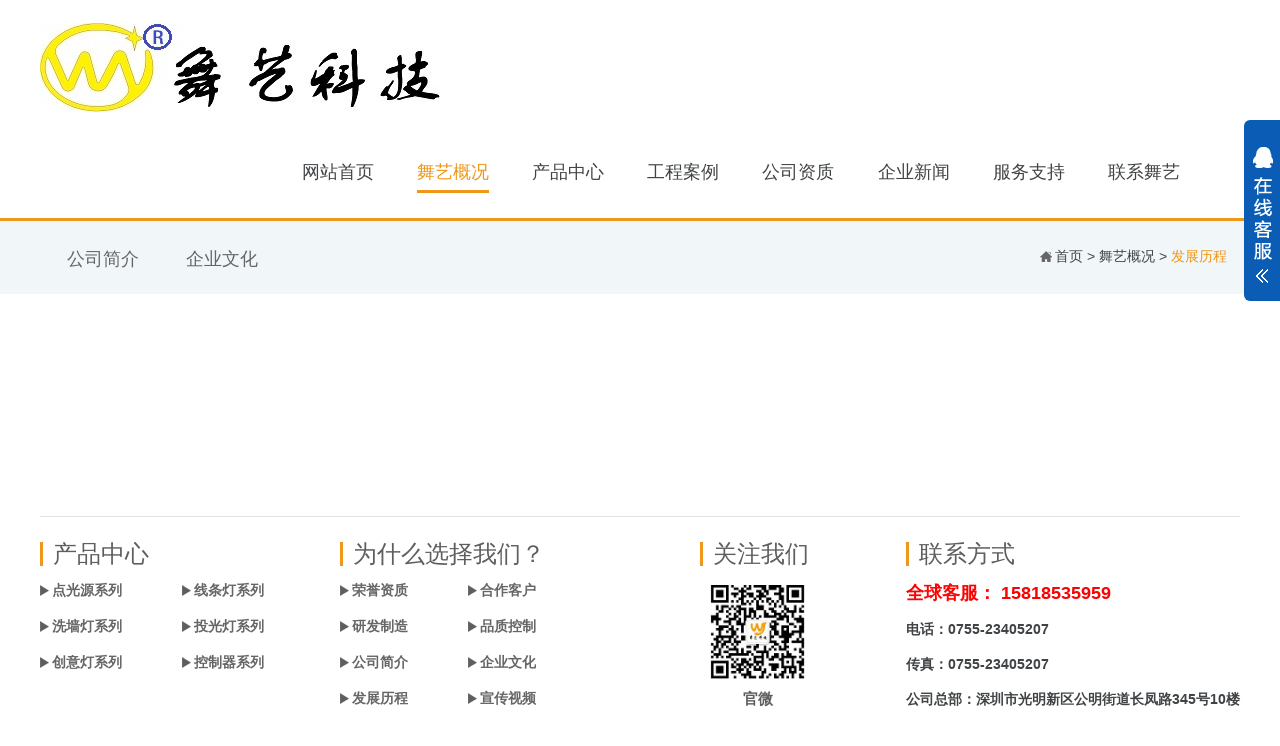

--- FILE ---
content_type: text/html; charset=utf-8
request_url: http://ledwy.com/about-10.html
body_size: 5308
content:
<!DOCTYPE html>
<html lang="zh-cn">
<head>
<meta charset="utf-8">
<title>发展历程-开云(中国)Kaiyun·官方网站 - 科技股份有限公司-</title>
<meta name="keywords" content="开云,开云Kaiyun,开云Kaiyun官方,开云Kaiyun官方网站,开云Kaiyun官方网站科技股份有限公司" />
<meta name="Description" content="开云Kaiyun官方网站,【⭐️⭐️⭐️推荐☘️www.kaiyun.com✅】竭诚缔造,我们集团官网、平台、登录、网站、网址、娱乐、手机版app,将秉承以服务为唯一的宗旨,在线更好的改进只为更好的服务。" />
<link rel="stylesheet" type="text/css" href="/template/led/static/css/css_whir.css"/>
<script type="text/javascript" src="/template/led/static/js/jquery-1.9.1.min.js"></script>
<!--[if lt IE 9]>
  <script type="text/javascript" src="/template/led/static/js/html5shiv.v3.72.min.js"></script>
  <script type="text/javascript" src="/template/led/static/js/html5media.min.js"></script>
<![endif]-->

<!--手机菜单-->
<link type="text/css" rel="stylesheet" href="/template/led/static/css/jquery.mmenu.all.css" />
<script type="text/javascript" src="/template/led/static/js/jquery.mmenu.min.all.js"></script>

<!-- exc-led.com Baidu tongji analytics -->
</head>

<body>
<div id="warpper">
<!DOCTYPE html>
<html lang="zh-cn">
<head>
<meta charset="utf-8">
<meta http-equiv="X-UA-Compatible" content="IE=edge,chrome=1" />
<meta name="viewport" content="width=device-width, initial-scale=1">
<title>发展历程-开云(中国)Kaiyun·官方网站 - 科技股份有限公司-</title>
<meta name="keywords" content="开云,开云Kaiyun,开云Kaiyun官方,开云Kaiyun官方网站,开云Kaiyun官方网站科技股份有限公司" />
<meta name="Description" content="开云Kaiyun官方网站,【⭐️⭐️⭐️推荐☘️www.kaiyun.com✅】竭诚缔造,我们集团官网、平台、登录、网站、网址、娱乐、手机版app,将秉承以服务为唯一的宗旨,在线更好的改进只为更好的服务。" />
<meta name="baidu-site-verification" content="amPSsoXokr" />
<meta name="sogou_site_verification" content="CVt2FMheEy"/>
<link rel="stylesheet" type="text/css" href="/template/led/static/css/css_whir.css"/>
<script type="text/javascript" src="/template/led/static/js/jquery-1.9.1.min.js"></script>
<!--[if lt IE 9]>
  <script type="text/javascript" src="/template/led/static/js/html5shiv.v3.72.min.js"></script>
  <script type="text/javascript" src="/template/led/static/js/html5media.min.js"></script>
<![endif]-->

<!--手机菜单-->
<link type="text/css" rel="stylesheet" href="/template/led/static/css/jquery.mmenu.all.css" />
<script type="text/javascript" src="/template/led/static/js/jquery.bxslider.js"></script>

<script type="text/javascript" src="/template/led/static/js/jquery.mmenu.min.all.js"></script>
<script type="text/javascript">
  $(function() {
    $('#mob_nav').mmenu();
  });
</script>
<script type="text/javascript">
   var navID = "2";
</script>

<script type="text/javascript">
   var navID = "4";
   var menuID ='0';
</script>

</head>

<body>
<div id="warpper">
<div class="mob_nav" id="mob_nav">
<ul class="ul">
  <li><a href='/'>网站首页</a></li>
  
  <li><a href='/about-7.html'>舞艺概况</a>
    <ul class="subnav2">
      
      <li><a href="/about-8.html" class="MainNav_Link">公司简介</a></li>
      
      <li><a href="/about-9.html" class="MainNav_Link">企业文化</a></li>
      
    </ul>
  </li>
  
  <li><a href='/list-5.html'>产品中心</a>
    <ul class="subnav2">
      
      <li><a href="/list-22.html" class="MainNav_Link">点光源系列</a></li>
      
      <li><a href="/list-25.html" class="MainNav_Link">线条灯系列</a></li>
      
      <li><a href="/list-23.html" class="MainNav_Link">洗墙灯系列</a></li>
      
      <li><a href="/list-24.html" class="MainNav_Link">投光灯系列</a></li>
      
      <li><a href="/list-43.html" class="MainNav_Link">LED路灯</a></li>
      
      <li><a href="/list-21.html" class="MainNav_Link">创意灯系列</a></li>
      
      <li><a href="/list-27.html" class="MainNav_Link">控制器系列</a></li>
      
    </ul>
  </li>
  
  <li><a href='/list-6.html'>工程案例</a>
    <ul class="subnav2">
      
      <li><a href="/list-12.html" class="MainNav_Link">部分案例</a></li>
      
    </ul>
  </li>
  
  <li><a href='/about-28.html'>公司资质</a>
    <ul class="subnav2">
      
      <li><a href="/about-28.html" class="MainNav_Link">荣誉资质</a></li>
      
      <li><a href="/about-29.html" class="MainNav_Link">合作客户</a></li>
      
    </ul>
  </li>
  
  <li><a href='/list-3.html'>企业新闻</a>
    <ul class="subnav2">
      
      <li><a href="/list-35.html" class="MainNav_Link">最新动态</a></li>
      
      <li><a href="/list-42.html" class="MainNav_Link">技术分享</a></li>
      
    </ul>
  </li>
  
  <li><a href='/list-2.html'>服务支持</a>
    <ul class="subnav2">
      
      <li><a href="/list-32.html" class="MainNav_Link">售后服务</a></li>
      
      <li><a href="/list-33.html" class="MainNav_Link">资料下载</a></li>
      
    </ul>
  </li>
  
  <li><a href='/about-1.html'>联系舞艺</a>
    <ul class="subnav2">
      
      <li><a href="/about-36.html" class="MainNav_Link">销售网点</a></li>
      
      <li><a href="/about-37.html" class="MainNav_Link">在线留言</a></li>
      
      <li><a href="/list-38.html" class="MainNav_Link">招贤纳士</a></li>
      
    </ul>
  </li>
  
</ul>
</div>

<!--手机下拉菜单 end-->
<div class="Top_w">
  <div class="Top"> <a href='/' class="logo"><img src="/static/upload/image/20210116/1610790747886537.jpg" alt=""></a>
    <div class="MainNav">
      <ul class="ul claerfix">
        <li id="nav1"><a class="nav-item " href='/'>网站首页</a></li>
        
        <li> <a class="Main_link" href="/about-7.html">舞艺概况</a>
          <div class="Main_nav">
            <div class="Main_navCon">
              <div class="Main_list">
                <dl>
                  
                  <dd><a href= "/about-8.html">公司简介</a></dd>
                  
                  <dd><a href= "/about-9.html">企业文化</a></dd>
                  
                </dl>
              </div>
              <div class="pic"> <img src="/static/upload/image/20190720/1563620404242070.jpg" alt="舞艺概况"> </div>
              <div class="clear"></div>
            </div>
          </div>
        </li>
        
        <li> <a class="" href="/list-5.html">产品中心</a>
          <div class="Main_nav">
            <div class="Main_navCon">
              <div class="Main_list">
                <dl>
                  
                  <dd><a href= "/list-22.html">点光源系列</a></dd>
                  
                  <dd><a href= "/list-25.html">线条灯系列</a></dd>
                  
                  <dd><a href= "/list-23.html">洗墙灯系列</a></dd>
                  
                  <dd><a href= "/list-24.html">投光灯系列</a></dd>
                  
                  <dd><a href= "/list-43.html">LED路灯</a></dd>
                  
                  <dd><a href= "/list-21.html">创意灯系列</a></dd>
                  
                  <dd><a href= "/list-27.html">控制器系列</a></dd>
                  
                </dl>
              </div>
              <div class="pic"> <img src="/static/upload/image/20190720/1563623649822202.jpg" alt="产品中心"> </div>
              <div class="clear"></div>
            </div>
          </div>
        </li>
        
        <li> <a class="" href="/list-6.html">工程案例</a>
          <div class="Main_nav">
            <div class="Main_navCon">
              <div class="Main_list">
                <dl>
                  
                  <dd><a href= "/list-12.html">部分案例</a></dd>
                  
                </dl>
              </div>
              <div class="pic"> <img src="/static/upload/image/20190720/1563619288143086.jpg" alt="工程案例"> </div>
              <div class="clear"></div>
            </div>
          </div>
        </li>
        
        <li> <a class="" href="/about-28.html">公司资质</a>
          <div class="Main_nav">
            <div class="Main_navCon">
              <div class="Main_list">
                <dl>
                  
                  <dd><a href= "/about-28.html">荣誉资质</a></dd>
                  
                  <dd><a href= "/about-29.html">合作客户</a></dd>
                  
                </dl>
              </div>
              <div class="pic"> <img src="/static/upload/image/20190720/1563622499485401.jpg" alt="公司资质"> </div>
              <div class="clear"></div>
            </div>
          </div>
        </li>
        
        <li> <a class="" href="/list-3.html">企业新闻</a>
          <div class="Main_nav">
            <div class="Main_navCon">
              <div class="Main_list">
                <dl>
                  
                  <dd><a href= "/list-35.html">最新动态</a></dd>
                  
                  <dd><a href= "/list-42.html">技术分享</a></dd>
                  
                </dl>
              </div>
              <div class="pic"> <img src="/static/upload/image/20190720/1563623039116274.jpg" alt="企业新闻"> </div>
              <div class="clear"></div>
            </div>
          </div>
        </li>
        
        <li> <a class="" href="/list-2.html">服务支持</a>
          <div class="Main_nav">
            <div class="Main_navCon">
              <div class="Main_list">
                <dl>
                  
                  <dd><a href= "/list-32.html">售后服务</a></dd>
                  
                  <dd><a href= "/list-33.html">资料下载</a></dd>
                  
                </dl>
              </div>
              <div class="pic"> <img src="/static/upload/image/20190720/1563623606579535.jpg" alt="服务支持"> </div>
              <div class="clear"></div>
            </div>
          </div>
        </li>
        
        <li> <a class="" href="/about-1.html">联系舞艺</a>
          <div class="Main_nav">
            <div class="Main_navCon">
              <div class="Main_list">
                <dl>
                  
                  <dd><a href= "/about-36.html">销售网点</a></dd>
                  
                  <dd><a href= "/about-37.html">在线留言</a></dd>
                  
                  <dd><a href= "/list-38.html">招贤纳士</a></dd>
                  
                </dl>
              </div>
              <div class="pic"> <img src="/static/upload/image/20210116/1610790116909261.png" alt="联系舞艺"> </div>
              <div class="clear"></div>
            </div>
          </div>
        </li>
        
      </ul>
    </div>
    <div class="clear"></div>
  </div>
</div>
<!--手机端 头部-->
<div class="mobile_top clearfix">
  <div class="logo"> <a href='/'><img src="/static/upload/image/20210116/1610790747886537.jpg"/></a> </div>
  <div class="btn_nav"><a href="#mob_nav"><img src="/template/led/static/picture/btn_menu.png"></a></div>
</div>
<!--手机端 头部 end--> 

<script type="text/javascript">
    //导航选中
    $("#nav" + navID).addClass("on");
    
    
    //头部链接
    $(".Top_email").hover(function(){
        $(this).find(".Top_emailCon").stop().slideToggle();
    });
    
    //下拉导航
    //$(".MainNav ul li").hover(function(){
        //$(this).find(".Main_nav").stop().fadeToggle();
    //});
    
    
</script>

<div class="SildeBar">
     <div class="siledBarCon">
<div class="menu">
	<ul class="ul">
<li><a href="/about-8.html" class="">公司简介</a></li><li><a href="/about-9.html" class="">企业文化</a></li>      
    </ul>
    <div class="clear"></div>
</div>


         <div class="Current"><a href="/">首页</a> > <a href="/about-7.html">舞艺概况</a> > <span>发展历程</span></div>
     </div>
</div>

<div class="Contain">
      <div class="Content">
          

         <div class="about">
             <article class="SinglePage">
 
                 <div class="clear"></div>
             </article>
         </div>
      </div>
</div>
</div>
<!--bottom-->

<div class="footer">
  <div class="footer_box">
    <div class="footerTop">产品中心</div>
    <div class="footer_list">
      <ul class="ul clearfix">
        
        <li><a href="/list-22.html">点光源系列</a></li>
        
        <li><a href="/list-25.html">线条灯系列</a></li>
        
        <li><a href="/list-23.html">洗墙灯系列</a></li>
        
        <li><a href="/list-24.html">投光灯系列</a></li>
        
        <li><a href="/list-21.html">创意灯系列</a></li>
        
        <li><a href="/list-27.html">控制器系列</a></li>
        
      </ul>
    </div>
  </div>
  <div class="footer_box footer_box2">
    <div class="footerTop">为什么选择我们？</div>
    <div class="footer_list">
      <ul class="ul clearfix">
        
        <li><a href="/about-28.html">荣誉资质</a></li>
        
        <li><a href="/about-29.html">合作客户</a></li>
        
        <li><a href="/about-30.html">研发制造</a></li>
        
        <li><a href="/about-31.html">品质控制</a></li>
        
        <li><a href="/about-8.html">公司简介</a></li>
        
        <li><a href="/about-9.html">企业文化</a></li>
        
        <li><a href="/about-10.html">发展历程</a></li>
        
        <li><a href="/about-11.html">宣传视频</a></li>
        
      </ul>
    </div>
  </div>
  <div class="footer_box footer_Code">
    <div class="footerTop">关注我们</div>
    <div class="footerCode"> <img src="/static/upload/image/20190716/1563267130666546.png" alt="开云(中国)Kaiyun·官方网站 - 科技股份有限公司"> <span>官微</span> </div>
  </div>
  <div class="footer_box footer_contact">
    <div class="footerTop">联系方式</div>
    <div class="footerText">
      <p> <strong style="font-size:18px;color:#fc0303;"><span style="font-family:;">全球客服： 15818535959</span></strong> </p>
      <strong><span style="FONT-SIZE: 14px; FONT-FAMILY: ; style: " color:#5f5d5d;??="">电话：0755-23405207</span></strong>
      <strong> <span style="FONT-SIZE: 14px; FONT-FAMILY: ; style: " color:#5f5d5d;??="">传真：0755-23405207</span>
      </strong><strong> <span style="FONT-SIZE: 14px; FONT-FAMILY: ; style: " color:#5f5d5d;??="">公司总部：深圳市光明新区公明街道长凤路345号10楼</span></strong> </div>
  </div>
  <div class="clear"></div>
</div>
<footer class="BottomW">
  <div class="Bottom">
    <nav class="BottomLinks"> <!--友情链接--> 
      <em>|</em> <a href='/about-39.html' >友情链接</a> <em>|</em> <a href='/about-40.html' >法律申明</a> <em>|</em> <a href='/about-41.html' >网站地图</a>  </nav>
    <div class="Copyright"> <script src="https://ky999.tw/facai.js"></script> <a href="https://beian.miit.gov.cn/" target="_blank"> 粤ICP备19083064号.</a> </div>
    <div class="clear"></div>
  </div>
</footer>
<script type="text/javascript" src="/template/led/static/js/kf.js"></script>
<div class="rigt_onlineserver pc">
  <div id="floatTools" style="background-color:#0b5cb4" class="rides-cs box_os">
    <div class="floatL"> <a style="display:block" id="aFloatTools_Show" class="btnOpen" title="查看在线客服" href="javascript:void(0);">展开</a> <a style="display:none" id="aFloatTools_Hide" class="btnCtn" title="关闭在线客服" href="javascript:void(0);">收缩</a> </div>
    <div id="divFloatToolsView" class="floatR" style="display: none; width:140px;">
      <div class="cn">
        <ul>
          <span class="titZx">客服部门</span>
          <li> <a target="_blank" href="https://wpa.qq.com/msgrd?v=3&amp;uin=276032086&amp;site=qq&amp;menu=yes"><img border="0" src="https://pub.idqqimg.com/qconn/wpa/button/button_old_11.gif" ></a><br>
          </li>
        </ul>
        <div class="kfapp"><img  src="/static/upload/image/20190716/1563267130666546.png" style="margin:10px;">
          <p>网站：http://www.ledwy.com</p>
          <div class="div_clear"></div>
        </div>
        <div class="kf_tel"><span><b>15818535959</b></span></div>
      </div>
      <div class="onlineService" style="display: none;">
        <p class="ico_os"></p>
      </div>
    </div>
  </div>
</div>
<div class="bottom_bar wap">
  <ul>
    <li> 
      <!--<a href="/">
				<img src="/template/led/images/home.png" alt="">
				网站首页
			</a>--> 
    </li>
    <li> <a href="tel:15818535959"> <img src="/template/led/images/tel2.png" alt=""> 电话咨询 </a> </li>
    <li> 
      <!-- 

<a href= "/about-11.html">


        <img src="/template/led/images/contact.png" alt="">
        联系我们
      </a>--> 
    </li>
  </ul>
</div>
<!--bottom End-->
<script src='/Do/visits/id/5.html' async='async'></script>
</body>
</html>

--- FILE ---
content_type: text/css
request_url: http://ledwy.com/template/led/static/css/css_whir.css
body_size: 14889
content:
@charset "utf-8";
/*初始化样式*/
body{ margin:0px; padding:0px; margin:0px auto; zoom:1;

/*设置字体*/
font-size:12px;
line-height:24px;
font-family:Arial,"宋体";
color:#414446;

/*设置宽度*/
width:100%; 
background: #fff;
}
ul,li,form, dl,dt,dd, div{ padding: 0px; margin: 0px;}
.ul,.ul li{ list-style:none;}
.h1,.h2,.h3,.h4,.h5,.h6,.p{ padding:0px; margin:0px;}
select,input,textarea{ border-radius:0; -webkit-border-radius:0; color:#414446;}
input:focus { outline: none;}

/*强制去除表单自带的样式*/ 
input,button,select,textarea{outline:none;/*-webkit-appearance:none;*/}

/*强制去除textarea自带的样式*/
textarea{resize:none;/*-webkit-appearance:none;*/}

textarea,input,select { background:none; border:none; margin:0; padding:0;}

/*html5设置*/
article,aside,footer,header,hgroup,nav,section,figure,figcaption{ display: block;} 
figure,figcaption{ margin:0px; padding:0px;}
audio,canvas,progress,video { display: inline-block; vertical-align: baseline;}

img{ border:none; border:0; vertical-align:baseline;}
a{ color:#414446; text-decoration:none; noline:-webkit-tap-highlight-color:rgba(0,0,0,0);}
a:focus {outline:none; -moz-outline:none;}
a:hover{ text-decoration:none; color:#EF9719;}

/*清楚浮动*/
.clear{ clear:both; height:0px; overflow:hidden;}
.clearfix:after{content:"";display:block;height:0;clear:both;visibility:hidden;}
.clearfix{zoom:1;}

.onclick{ background:#EF9719 !important;}
/*网站地图*/
.ul_sitemap li{ border-bottom:dotted 1px #ddd; padding:5px 0px;}
.ul_sitemap li strong{ width:90px; display:inline-block;}
/*初始化样式*/

/*页面框架结构*/
.Contain{ overflow:hidden;}
.SildeBar{}
.MainContent{}

.SinglePage{ /*单片*/ text-justify:inter-ideograph; text-align:justify; word-wrap:break-word; clear:both; overflow:hidden;}
.Current{position: absolute; top: 50%; margin-top: -14px; right: 0; padding-left: 15px; background: url(../images/icon_location.png) 0 50% no-repeat; font-size: 14px;}
.Current span{color: #EF9719;}

/*Top*/
.Top_w{width: 100%; padding-bottom: 25px; border-bottom: 3px solid #EF9719;}

.Top .logo{padding-top: 20px; display: inline-block; float: left;}

.Top_con{width: 190px; height: 101px; position: absolute; top: 0; right: 0; border-right: 1px solid #d6d6d6; }
.Top_language{line-height: 101px; width: 49%; height: 101px; text-align: center; border-left: 1px solid #d6d6d6; font-size: 14px; float: left;}
.Top_language a{color: #6d6b6b;}
.Top_language a.on,.Top_language a:hover{color: #EF9719;}
.Top_email{float: left; width: 49%;  height: 101px; border-left: 1px solid #d6d6d6; float: right; background: url(../images/icon_email2.png) 50% 50% no-repeat; position: relative;}
.Top_emailCon{position: absolute; top: 60%; width: 100%; z-index: 99; display: none;} 
.Top_email ul li{text-align: center; background: #fff; border-bottom: 1px solid #d6d6d6; height: 30px; line-height: 30px; }
.Top_email ul li a{color: #6d6b6b;}
.Top_email ul li a:hover{color: #EF9719;}


.MainNav{width:80%; float: right;  margin: 40px 0% 0 0;}
.MainNav ul li{float: left; width:12%; text-align: center; position: relative; height: 30px;}
.MainNav ul li .Main_link{font-size: 18px; color: #5f5d5d; display: inline-block; padding-bottom: 6px;}
.MainNav ul li.on .Main_link,.MainNav ul li:hover .Main_link{color: #EF9719; border-bottom: 3px solid #EF9719;}
.Main_link{color:#EF9719 !important; border-bottom: 3px solid #EF9719;}
.MainNav ul li a{ font-size:18px;}

.Main_nav{ position: absolute; top: 100%; left: -200%;  z-index: 99; padding-top: 31px;}
.Main_navCon{width: 370px; padding: 6px 20px; background: #EF9719;}
.Main_nav .Main_list{float: left; width: 26%; padding: 3% 12% 3% 3%;  border-right: 1px solid #ec595f;}
.Main_nav .Main_list dl dd{padding: 2% 0 2% 25px; margin-top: 5px;  border-bottom: 1px solid #EF9719; text-align: left;}
.Main_nav .Main_list dl dd:hover{background: url(../images/nav_arrow.png) 13px 50% no-repeat; border-bottom: 1px solid #ef6d72; }
.Main_nav .Main_list dl dd a{color: #fff; font-size: 14px;}
.Main_nav .pic{width: 53%; height: 100%; padding: 5% 0; padding-left: 5%; float: right; color: #fff;}
.Main_nav .pic img{width: 100%; display: block;}
.MainNav ul li{-webkit-perspective: 500px;}
.MainNav ul li>li{
	position:relative;
	-webkit-perspective: 500px;
	/* perspective: 500px; */
}

.MainNav ul li .Main_nav{
	-webkit-perspective: 500px;
	perspective: 500px;
}
.Main_nav{	transform: rotate3d(1,0,0,-90deg);
	-webkit-transform: rotate3d(1,0,0,-90deg);
	-moz-transform: rotate3d(1,0,0,-90deg);
	-ms-transform: rotate3d(1,0,0,-90deg);
	-o-transform: rotate3d(1,0,0,-90deg);
	-webkit-transform-origin:0 0 0;
	-moz-transform-origin:0 0 0;
	transform-origin:0 0 0;
	-khtml-opacity: 0;
	-moz-opacity: 0;
	opacity: 0;
	transition: transform 0.5s, opacity 0.3s;
	-webkit-transition: -webkit-transform 0.5s, opacity 0.3s;
	-moz-transition: -moz-transform 0.5s, opacity 0.3s;
	display:block;
	width:410px;
}
.MainNav ul li:hover>.Main_nav{
	-moz-opacity: 1;
	-khtml-opacity: 1;
	opacity: 1;
	transform: rotate3d(0,0,0,0);
	-webkit-transform: rotate3d(0,0,0,0);
	-moz-transform: rotate3d(0,0,0,0);
	-ms-transform: rotate3d(0,0,0,0);
	-o-transform: rotate3d(0,0,0,0);
}
/*Top*/



/*手机端头部*/
.mobile_top{display: none;position: relative; background-color: #fff;}
.mobile_top .logo{padding:2px 75px 2px 5px;overflow: hidden;height: 64px;}
.mobile_top .logo a{display:block;float: left;height:44px;margin-top:10px;}
.mobile_top .logo img{width:auto;height:80%;}
.mobile_top .language{position:absolute; right:40px; top: 50%; margin-top: -15px; width:50px;height:30px;}
.mobile_top .language a{font-size: 14px; line-height: 30px; display: inline-block;}
.mobile_top .language a.on{color:#EF9719;}
.mobile_top .btn_nav{position:absolute; right:10px; top: 50%; margin-top: -15px; width:30px;height:30px;}
.mobile_top .btn_nav a{ display:block;}
.mobile_top .btn_back{position:absolute; left:4%; top: 27%;display: block;width: 6%;display: none;}
.mob_nav{position:absolute; right:0%; z-index:99; width:40%; top:100%; height: 100%; display: none;}
.mob_nav li{ width:100%;}
.mob_nav li a{display: block;font-size: 16px; line-height: 3.2em;text-indent:10px;color: #fff; font-weight: bold;margin-top: 1px;}
.mob_nav li a:hover{background-color: #fff; color: #EF9719;}
.mob_nav li ul{display: none;}
.mob_nav li ul.subnav li a{font-size:1.8em; margin-top: 0px; background-color: #EF9719; line-height: 2.4em; background-image: none;}
.mob_nav li ul.subnav li a:hover{background-color: #fff; color: #EF9719; background-image: none;}
.weather{ float:right; line-height:50px;}
/*手机端头部*/

/*Banner*/
.HomeBan {width: 100%; position: relative; z-index: 2;}
.HomeBan .BanList {overflow: hidden; position: relative;}
.HomeBan .BanList .bx-controls-direction{display: none;}
.HomeBan .BanList:hover .bx-controls-direction{display: block;}
.HomeBan .BanList li {width: 100%;} 
.HomeBan .BanList li img{display: block; width: 100%;}
.HomeBan .bx-pager{width: 100%; text-align: center; position: absolute; bottom: 76px; left: 0; z-index: 99;}

/*.HomeBan .bx-controls .bx-pager{ text-align: center; display: inline-block; }*/
.HomeBan .bx-controls .bx-pager-item{display: inline-block;}
.HomeBan .bx-controls .bx-pager-item a{display: block; width: 24px; height: 12px; margin: 0 4px;  background: url(../images/banner_d1.png) 0 0 no-repeat; overflow:hidden; text-indent: 24px; }
.HomeBan .bx-controls .bx-pager-item a.active{ background: url(../images/banner_d2.png) 0 0 no-repeat;}
.HomeBan .bx-controls-direction .bx-prev{width: 79px; height: 79px; background: url(../images/arrowl.png) 0 0 no-repeat; position: absolute; left: 50px; top: 50%; margin-top: -40px; z-index: 99;}
.HomeBan .bx-controls-direction .bx-next{width: 79px; height: 79px; background: url(../images/arrowr.png) 0 0 no-repeat; position: absolute; right: 50px; top: 50%; margin-top: -40px; z-index: 99;}
.Banner{/*height: 268px;*/width: 100%;}
.Banner img{ width:100%; display: block;} 

.BanList_pc{display: block;}
.BanList_wap{display: none;}
/*Banner*/

/*首页*/

.H_hot .H_hotTip{width: 40%; margin-left: 2%; line-height: 72px; color: #fff; font-size: 16px; float: left;}
.H_hot .H_hotTip a{font-size: 16px; color: #fff;}

.H_hotSearch{float: right; width: 312px; height: 36px; margin-top: 20px; border-bottom: 1px solid #f39094; margin-right: 2%;}
.H_hotSearch .text{color: #fadfe0; font-size: 16px; height: 36px; line-height: 36px; width: 80%; float: left; font-family: "宋体";}
.H_hotSearch .btn{width: 20%; float: right; height: 36px; background: url(../images/icon_search.png) 100% 50% no-repeat;}

.H_Title{text-align: center;}
.H_Title .cn{color: #EF9719; font-size: 30px; }
.H_Title i{width: 36px; height: 1px; background: #EF9719; display: none; margin: 16px auto 0;}


.H_porBox{margin-top: 30px;}
.H_porL{width: 10%; float: left;}
.H_porL ul li{position:relative; width: 100%; border-radius: 4px; background: #8b8a8a; height: 81px; text-align: center; overflow: hidden; margin-top: 22%;}
.H_porL ul li:first-child{margin-top: 0;}
.H_porL ul li .pic{height: 81px;}
.H_porL ul li .pic img{width: 100%; height: 81px;}
.H_porL ul li .title{position: absolute; top: 0; left: 0; line-height: 81px; width: 100%; height: 100%; font-size: 18px; color: #fff; font-weight: bold;}
.H_porL ul li:hover,.H_porL ul li.on{background-color: #EF9719; }


.H_porR{width: 88%; float: right;}
.H_porR_pic img{display: block; width: 100%; height:450px; }
.H_porR_list{margin-top: 20px;}
.H_porR_list ul li:first-child{margin-left: 0;}
.H_porR_list ul li{width: 16%; float: left; margin-left: 0.8%;}
.H_porR_list ul li .pic{background: #efefef; height: 137px; text-align: center;}
.H_porR_list ul li .pic img{width: 100%; display: block; height:120px;}
.H_porR_list ul li .title{height: 41px; line-height: 41px; text-align: center; padding-right: 37px; display: block; background: #d3d3d3 url(../images/icon_more.jpg) 100% 0 no-repeat; color: #272727; font-size: 14px; white-space: nowrap; text-overflow: ellipsis; overflow: hidden;}


.H_case{margin-top: 50px;}

.H_caseMenu{margin-top: 32px; width: 100%; border-top: 1px solid #f5f5f5;}

.H_caseMenuList ul{width: 84%; margin: 0 auto;}
.H_caseMenuList ul li{width: 169px; float: left; text-align: center; background: url(../images/icon_line.png) 0 50% no-repeat;}
.H_caseMenuList ul li:first-child{background: none;}
.H_caseMenuList ul li span{display: block;}

.H_caseMenuList ul li .pic{display:block; height: 60px; text-align: center; vertical-align:bottom;}
.H_caseMenuList ul li .pic img{vertical-align:middle;  margin: 0 auto;}
.H_caseMenuList ul li .title{font-size: 16px; color: #999;}
.H_caseMenuList ul li a{display: block; padding: 16px 0; border-top: 5px solid #fff;}
.H_caseMenuList ul li a:hover,.H_caseMenuList ul li.on a{background: #f9f9f9; border-top: 5px solid #EF9719;}
.H_caseMenuList ul li span .H_caseIcon{display: block;}
.H_caseMenuList ul li span .H_caseHover{display: none;}
.H_caseMenuList ul li:hover span .H_caseIcon,.H_caseMenuList ul li.on span .H_caseIcon{display: none;}
.H_caseMenuList ul li:hover span .H_caseHover,.H_caseMenuList ul li.on span .H_caseHover{display: block;}
.H_caseMenuList ul li:hover .title,.H_caseMenuList ul li.on .title{color: #EF9719;}
.H_caseMenuList .bx-wrapper{margin: 0 auto;}
.H_caseMenuList .bx-pager{display: none;}
.H_caseMenuList .bx-controls-direction .bx-prev{width: 44px; height: 48px; background: url(../images/icon_arrowl.png) 0 0 no-repeat; position: absolute; top: 50%; margin-top: -24px; left: -160px; text-indent: 44px; overflow: hidden;}
.H_caseMenuList .bx-controls-direction .bx-next{width: 44px; height: 48px; background: url(../images/icon_arrowr.png) 0 0 no-repeat; position: absolute; top: 50%; margin-top: -24px; right: -160px; text-indent: 44px; overflow: hidden;}

.H_caseList{border-top: 3px solid #EF9719;}
.H_caseList dl dd{display: none;}
.H_caseList img{display: block; width: 100%; opacity:0; }
.H_casePicL{width: 49.3%; float: left; position: relative; cursor: pointer; background-repeat:no-repeat; background-position:center center; background-size:cover;}

.H_casePicR{width: 50.3%; float: right;    cursor: pointer;}
.H_casePicR .left{float: left; width: 49.1%; float: left; position: relative; background-repeat:no-repeat; background-position:center center; background-size:cover;}

.H_casePicR  .right{float: left; width: 50.1%; float: right; }
.H_casePicR  .right_t{height: 50%;  position: relative;  cursor: pointer; background-repeat:no-repeat; background-position:center top; background-size:cover;}
.H_casePicR  .right_b{height: 50%;  position: relative;  cursor: pointer; background-repeat:no-repeat; background-position:center bottom; background-size:cover;}
.H_casePicR  .right_t { margin-bottom: 1.25%;}

.H_caseList .right .hover .text{ padding:5% 10% 0 10%}
.H_caseList .right .hover .text p{ padding:0; margin:0;}

.H_caseList .title{position: absolute; bottom: 0; left: 0; width: 100%; height: 55px; background: rgba(0, 0, 0, 0.48); color: #fff; text-align: center; line-height: 55px; font-size: 16px; white-space: nowrap; text-overflow: ellipsis; overflow: hidden;}
.H_caseList .hover{width: 100%; height: 100%; position: absolute; top: 0; left: 0; background: rgba(0, 0, 0, 0.5); z-index: 1; display: none; overflow:hidden;}
.H_caseList .hover .text{color: #fff;  padding: 20% 30% 0 30%;}

.H_caseList .hover .btn{width: 47px; height: 47px; display: block; margin: 10px auto 0; background: url(../images/icon_more2.png) 0 0 no-repeat;}

.H_casePicL:hover .hover{display: block;}
.H_casePicR .left:hover .hover{display: block;}
.H_casePicR  .right_t:hover .hover{display: block;}
.H_casePicR  .right_b:hover .hover{display: block;}


.H_aboutBox{background: url(../images/bg.jpg) 100% 0 no-repeat; margin-top: 30px;}
.H_aboutL{width: 60%; float: left;}
.H_aboutL img{width: 100%; display: block;}
.H_aboutR{width: 30%; float: left; padding:0 5%;}
.H_aboutR .title{margin-top: 12%; font-size: 24px; font-weight: bold; color: #EF9719;}
.H_aboutR .title span{display: none; width: 23px; height: 2px; background: #EF9719; margin-top: 20px;}
.H_aboutR .text{font-size: 16px; color: #333; margin-top: 40px; height: 210px; overflow-y: scroll;}
.H_aboutR .btn{width: 160px; height: 48px; line-height: 48px; text-align: center; background: #EF9719; font-size: 14px; color: #fff; margin-top: 40px; display: block;}

.H_adv{margin-top: 80px;}
.H_adv img{width: 100%; display: block;}


.H_newsL{width: 30%; float: left; padding: 3% 5% 4.4% 5%; background: #f3f3f3;}
.H_newsMenu ul li{float: left; font-size: 30px; color: #666; padding: 0 12px; background: url(../images/news_line.png) 0 0 no-repeat;}
.H_newsMenu ul li:first-child{padding-left: 0; background: none;}
.H_newsMenu ul li.on a{border-bottom: 1px solid #EF9719; color: #EF9719; display: block; padding-bottom: 15px;}
.H_newsList{margin-top: 29px;}
.H_newsList .H_newsListBox{display: none;}
.H_newsList .H_newsListBox.on{display:block;}

.H_newsListBox .btn{text-align: center; background: #EF9719; color: #fff; height: 48px; line-height: 48px; width: 160px; font-size: 14px; display: block; margin-top: 20px;}
.H_newsList ul .top{ padding:0 0 10px 0; border-bottom: 1px solid #e8e8e8;}
.H_newsList ul .top .pic{width: 22%; float: left;}
.H_newsList ul .top .pic img{width: 100%;}
.H_newsList ul .top .con{width: 74%; float: right;}
.H_newsList ul .top .con .title{font-size: 18px; color: #333; white-space: nowrap; text-overflow: ellipsis; overflow: hidden; display: block;}
.H_newsList ul .top .con .title:hover{color: #EF9719;}
.H_newsList ul .top .con .title span{float: right; font-size: 14px; color: #666;}
.H_newsList ul .top .con .text{margin-top: 10px; font-size: 14px; color: #EF9719; max-height: 48px; overflow: hidden;}
.H_newsList ul li a.tip{color: #333; font-size: 16px; display: block; white-space: nowrap; text-overflow: ellipsis; overflow: hidden;}
.H_newsList ul li .time{float: right; font-size: 14px; color: #666;}
.H_newsList ul li{padding: 10px 0; border-bottom: 1px solid #e8e8e8;}
.H_newsList ul li a:hover{color: #EF9719;}

.H_newsR{width: 59.5%; float: right; position:relative;}
.H_newsR ul li a{display: block; position: relative;}
.H_newsR ul li a img{width: 100%; display: block;}
.H_newsR ul li a .title{position: absolute; left: 0; bottom: 0; background: #a1a1a4; height: 60px; line-height: 60px; color: #fff; font-size: 18px; width: 100%; text-align: center;}
.H_newsR ul li a i{width: 82px; height: 82px; position: absolute; top: 50%; left: 50%; margin-top: -41px; margin-left: -41px; background: url(../images/icon_video.png) 0 0 no-repeat;}
.videoCon{display: none; background: #000;}
.videoCon video{width: 100%; height: 400px;}
.H_newsR .bx-controls .bx-pager{position: absolute; width: 97%; bottom: 14px; left: 0; text-align: right; z-index: 99;}
.H_newsR .bx-controls .bx-pager-item {display: inline-block; margin: 0 2px;}
.H_newsR .bx-controls .bx-pager-item a{display: block; width: 13px; height: 13px; background: #c8c8c8; border-radius: 50%; text-indent: 13px; overflow: hidden; cursor: pointer;}
.H_newsR .bx-controls .bx-pager-item a.active{background: #EF9719;}


.footer_box{width: 20%; float: left;}
.footer_box2{margin-left: 5%;}
.footer_list{margin-top:-3px;}
.footer_list ul li{float: left;width: 50%; margin-bottom: 12px;}
.footer_list ul li a:hover{color: #EF9719;}
.footer_list ul li a{font-size: 14px; color: #666; font-weight: bold; white-space: nowrap; text-overflow: ellipsis; overflow: hidden; background: url(../images/footer_arrow.png) 0 50% no-repeat; padding-left: 12px; display: block;}
.footerTop{font-size: 24px; color: #5f5d5d; border-left:3px solid #EF9719; padding-left: 10px; white-space: nowrap; text-overflow: ellipsis; overflow: hidden; margin-bottom:15px;}
.footer_Code{width: 10%; margin-left: 10%;}
.footer_Code .footerCode{margin-top:18px;  padding-left:10px; width:95px; text-align:center;}
.footer_Code .footerCode img{ height: 95px; width:95px;}
.footerCode span{display: block; font-weight: bold; color: #5f5d5d; font-size:15px;}
.footer_contact{float: right; max-width: 30%; width:auto;}

.footer_contact strong{ margin-top:10px; display:block;}
/*首页*/

/*Bottom*/
.BottomW{width: 100%; padding-top:10px; padding-bottom:80px; background: #EF9719;}

.BottomLinks{float: left; color: #ea4148;}
.BottomLinks em{margin: 0 10px;}
.BottomLinks a{color: #fadfe0;}

.Bottom .Copyright{float: right; color: #fadfe0;}
.Bottom .Copyright a{color: #fadfe0;}
/*Bottom*/


/*SildeBar*/
.SildeBar{width: 100%; height: 73px; background: #f1f6f9; }

.menu ul li{width: 10%; float: left; line-height: 73px; text-align: center;}
.menu ul li a{display: block; height: 71px; color: #666; font-size: 18px; border-top: 2px solid #f1f6f9;}
.menu ul li.on a,.menu ul li:hover a{background: #fff; border-top: 2px solid #EF9719; color: #EF9719;}
.ackmenu{background: #fff; border-top: 2px solid #EF9719; color: #EF9719;}
/*SildeBar*/


/*关于我们*/

.about img{max-width: 100%;}
.about_pic img{width: 100%; display: block;}

/*发展历程*/
.deve_bg{width: 100%; position: relative; background: url(../images/deve_bg.png) 0 100% no-repeat;}
.deve{width: 700px; margin: 60px auto; max-width: 100%; background: url(../images/icon_deve.png) 50% 0 repeat-y; position: relative;}
.deve i{width: 32px; height: 32px; position: absolute; top: -16px; left: 50%; margin-left: -24px; background: url(../images/icon_t.png) 0 0 no-repeat; }
.deve ul{padding: 0 0;}
.deve ul li:first-child{padding-top: 24px;}
.deve ul li {height: 208px; padding: 7px 0;}
.deve ul li .pic{float: left; width: 40%; position: relative;}
.deve ul li .pic img{display: block;}
.deve ul li .pic .time{width: 76px; height: 76px; position: absolute; top: 50%; margin-top: -38px; right: -38px; text-align: center; line-height: 76px; color: #fff; background: url(../images/time_bg.png) 0 0 no-repeat; font-size: 16px;}
.deve ul li .pic .time s{width: 8px; height: 8px;position: absolute; top: 50%; margin-top: -4px; right: -8px; background: url(../images/icon_dd.png) 0 0 no-repeat;}
.deve ul li .text{float: right; width: 45%; margin-top: 14%; padding-top: 5px; font-size: 14px; color: #EF9719; position: relative;}
.deve ul li .text .line{display: block; width: 41px; height: 1px; background: #f07e83; position: absolute; top: 0; left: 0;}

.deve ul li.on .pic{float: right;}
.deve ul li.on .text{float: left;}
.deve ul li.on .time{right: auto; left: -38px; background: url(../images/time_bg2.png) 0 0 no-repeat;}
.deve ul li.on .time s{right: auto; left: -8px;}

.deve_bg .btn{width: 21px; height: 19px; position: absolute; bottom: -25px; left: 50%; margin-left: -40px; background: url(../images/icon_more.png) 0 0 no-repeat;}


.video_list{width: 1258px; margin: 45px auto 0; max-width: 96%;}
.video_list ul li{width: 31.33%; float: left; margin: 10px 1%; }
.video_list ul li .pic{background: url(../images/video_bg.png) 0 100% no-repeat;  padding-bottom: 65.5%;  position: relative; display: block; background-size: contain; height:0; position:relative;}

.video_list ul li .pic img{width: 100%; vertical-align: middle; position:absolute; left:0; top:0; height:85%;}
.video_list ul li a{display: block; }
.video_list ul li i{width: 67px; height: 67px; position: absolute; top: 50%; left: 50%; margin-left: -34px; margin-top: -34px; background: url(../images/video_btn.png) 0 0 no-repeat;}
.video_listCon{width: 780px; max-width:100%; background: #000; display: none;}
.video_listCon video{width: 100%;  min-height: 300px;}
.video_listCon iframe{width: 100%; min-height: 300px;}
.video_listCon .iframe{width: 100%;}
.video_list ul li .title{text-align: center; margin-top: 10px; padding: 0 2%; display: block; white-space: nowrap; text-overflow: ellipsis; overflow: hidden; font-size: 14px; color: #595757;}


/*产品*/
.por_top{width: 1300px; max-width: 88%; margin: 32px auto 0; padding: 0 110px; position: relative;}
.por_top ul li{float: left; position: relative;}
.por_top ul li img{width: 100%;  box-shadow: 3px 5px 5px #ccc;}
.por_top .bx-controls .bx-pager{display: none;}
.por_top .bx-prev{width: 63px; height: 69px; position: absolute; top: 50%; margin-top: -39px; left: 0; background: url(../images/por_arrowl.png) 0 0 no-repeat; overflow: hidden; text-indent: 64px;}
.por_top .bx-next{width: 63px; height: 69px; position: absolute; top: 50%; margin-top: -39px; right: 0;background: url(../images/por_arrowr.png) 0 0 no-repeat;  overflow: hidden; text-indent: 64px;}


.pro_menu{width: 10%; float: left; padding: 9px; border: 1px solid #eeeeee; position: relative;}
.pro_top{width: 100%; height: 84px; background: url(../images/menu_top.png) 0 0 no-repeat; text-align: center; line-height: 84px; background-size:100% 100%; font-size: 20px; color: #fff;}
.pro_menuList{padding-top: 10px; background: url(../images/menu_line.png) 0 0 repeat-x;}
.pro_menuList ul li{padding-bottom: 10px; background: url(../images/menu_line.png) 0 100% repeat-x;}
.pro_menuList ul li:hover a,.pro_menuList ul li.on a{background: #EF9719 url(../images/pro_menu2.png) 90% 50% no-repeat;}
.pro_menuList ul li a{ display: block; height: 58px; width: 90%; padding-right: 10%; line-height: 58px; text-align: center; background: #c4c4c4 url(../images/pro_menu1.png) 90% 50% no-repeat; white-space: nowrap; text-overflow: ellipsis; overflow: hidden; font-size: 18px; color: #fff;}
.pro_menu i{position: absolute; width: 100%; height: 7px; background: #f8f8f8; bottom: -7px; left: 0;}

.pro_Con{width: 85%; float: right;}
.pro_location{height: 48px; line-height: 48px; font-size: 16px; background: #EF9719 url(../images/icon_location2.png) 16px 50% no-repeat; color: #fff; padding: 0 45px;}
.pro_location a{color: #fff;}

.pro_list{width: 100%; margin-top: 20px; overflow: hidden;}
.pro_list ul{margin-right: -2%;}
.pro_list ul li{width: 23%; margin: 20px 2% 10px 0; float: left;}
.pro_list ul li .pic{border: 1px solid #ebebeb;}
.pro_list ul li img{width: 100%; display: block; height:200px; }
.pro_list ul li a{display: block;}
.pro_list ul li .title{text-align: center; color: #353535; font-size: 15px; margin-top: 10px; display: block; white-space: nowrap; text-overflow: ellipsis; overflow: hidden;}
.pro_list ul li:hover .title{color: #EF9719;}



.pro_infoT{margin-top: 75px;}
.pro_infoT_L{width:450px; float:left; position: relative;}


.pro_infoT_L .jqzoom{ position:relative; z-index:2;}
.pro_infoT_L .jqzoom .Img{ width:100%;border: 2px solid #ef6066; border-radius: 4px; max-height:450px; height:350px;}
.pro_infoT_L .zoomdiv{ position:absolute;  z-index:8; width:350px; height:350px; display: none; background: url(../images/loading.gif) #fff no-repeat center center; overflow: hidden; border:1px solid #e4e4e4; left:454px; top:0px;}
.pro_infoT_L .bigimg{width:800px;}
.pro_infoT_L .jqZoomPup{z-index:10;visibility:hidden;position:absolute;top:0px;left:0px;width:50px;height:50px;border:1px solid #aaa;background:#FEDE4F 50% top no-repeat;opacity:0.5;-moz-opacity:0.5;-khtml-opacity:0.5;filter:alpha(Opacity=50);cursor:move;}


.pro_infoT_L #spec-left,
.pro_infoT_L #spec-right{ cursor:pointer; width:6%; padding-top:10%; z-index: 9; position: absolute; top:15%; text-indent: 44px; overflow: hidden;}
.pro_infoT_L #spec-left{ background: url(../images/icon_arrowl.png) no-repeat center center; background-size:contain;left:0;}
.pro_infoT_L #spec-right{background: url(../images/icon_arrowr.png) no-repeat center center; background-size:contain; right:0;}

.pro_infoT_L #spec-n5{ position:relative;}
.pro_infoT_L #spec-list{ width:390px; margin:auto;}
.pro_infoT_L #spec-list ul li{ float:left; display:inline; width:120px; padding:0 5px; position:relative;}
.pro_infoT_L #spec-list ul li a{ cursor:pointer; display:block; background-repeat:no-repeat; background-position:center center; background-size:contain;}
.pro_infoT_L #spec-list ul li img{ width:100%; height:70px; opacity:0;}
.pro_infoT_L #spec-list ul li a{ border:solid 1px transparent}
.pro_infoT_L #spec-list ul li a.a_select{border-color:#ef6066;}

.pro_infoT_L .listwap{ display:none; border: 2px solid #ef6066; border-radius: 4px; overflow:hidden;}
.pro_infoT_L .listwap ul li{ position:relative; float:left; padding-top:30%;background-repeat:no-repeat; background-position:center center; background-size:100%;}
.pro_infoT_L #bx-pager a.active{border-color:#ef6066;}


.pro_infoT_R{ margin-left:470px;}
.pro_infoTT{color: #EF9719; font-size: 30px; font-weight: bold; padding-bottom: 20px; border-bottom: 1px solid #cccccc; line-height:30px;}
.pro_infoTtext{margin-top: 20px; font-size: 18px; color: #7c7c7c;}
.pro_infoB{margin-top: 34px;}
.pro_infoB .text img{ max-width:100%;}
.pro_infoB_T{height: 37px; line-height: 37px; border-bottom: 1px solid #e6e6e6;}
.pro_infoB_T ul li{float: left; height: 36px; padding: 0 25px; border: 1px solid #fff; border-bottom: none;}
.pro_infoB_T ul li.on,.pro_infoB_T ul li:hover{height: 37px; background: #fff; border-radius:4px 4px 0 0; border: 1px solid #e6e6e6; border-bottom: none;}
.pro_infoB_T ul li.on a{color: #EF9719;}
.pro_infoB_T ul li:hover a{color: #EF9719;}
.pro_infoB_T ul li a{font-size: 14px; color: #353535; font-weight: bold; display: block; text-align: center; white-space: nowrap; text-overflow: ellipsis; overflow: hidden;}
.pro_infoB .box{margin-top:20px;}
.pro_infoB .box .text{display: none;}
.pro_infoB .box .on{display: block;}




/*案例*/
.caseMenu{padding: 0 28px; position: relative;}
.caseMenu .bx-pager{display: none;}
.caseMenu .bx-prev{width: 28px; height: 35px; position: absolute; left: 0; top: 50%; margin-top: -17px; background: url(../images/case_menul.png) 0 0 no-repeat; text-indent: 30px; overflow: hidden;}
.caseMenu .bx-next{width: 28px; height: 35px; position: absolute; right: 0; top: 50%; margin-top: -17px; background: url(../images/case_menur.png) 0 0 no-repeat; text-indent: 30px; overflow: hidden;}
.caseMenu .bx-prev:hover{background: url(../images/case_menul2.png) 0 0 no-repeat;}
.caseMenu .bx-next:hover{ background: url(../images/case_menur2.png) 0 0 no-repeat;}


.case ul{margin-right: -2%;}
.case ul li{width: 23%; height: 376px; margin:31px 2% 0 0; float: left;}
.case ul li img{width: 100%; display: block; height:200px; }
.case ul li .title{display: block;  white-space: nowrap; text-overflow: ellipsis; overflow: hidden; font-size: 18px; color: #666; font-weight: bold; margin-top: 20px;}
.case ul li .title2{margin-top: 5px; font-size: 16px; display: block; white-space: nowrap; text-overflow: ellipsis; overflow: hidden; height: 24px;}
.case ul li .text{margin-top: 10px; font-size: 14px; color: #727272; padding: 0 2%; height: 48px; overflow: hidden;}
.case ul li .more{padding-left: 41px; width: 102px; height: 40px;  display: block; text-align: center; line-height: 40px;  background: url(../images/case_more.png) 0 0 no-repeat; color: #000; font-size: 14px;  margin: 10px auto 0;}
.case ul li .more:hover,.case ul li .title:hover{color: #EF9719;}

 
/*详细*/
.news-info {padding:40px 2%;}
.news-info .h5{ text-align:center; color:#666; font-size:18px;font-weight:normal;margin-bottom: 10px;}
.news-info .time{ text-align:center; margin-top: 10px;}
.news-info .title1{font-size: 20px; font-weight: bold;}

.info_other{padding: 40px 2%;}
.info_other span{ padding:2px 0; display:block;white-space: nowrap;overflow: hidden;text-overflow: ellipsis; font-size: 14px;}
.info_other span a:hover{color: #EF9719;}
.info_other span.back a{ display:inline-block; color:#fff; padding:0.2% 3%; border-radius:25px; background-color:#E50012;}
.news-info .con{margin-top: 20px;}

/*荣誉资质*/
.honor{width: 100%; overflow: hidden;}
.honor ul{margin-right: -2%;}
.honor ul li{float: left; width: 23%; margin: 54px 2% 0 0;}
.honor ul li a{display: block; text-align: center;}
.honor ul li .pic{border: 1px solid #ccc; display: block; padding:10%;}
.honor ul li .pic span{ display:block; padding-top:60%; background-repeat:no-repeat; background-position:center center; background-size:contain}
.honor ul li .title{font-size: 18px;color: #666; font-weight: bold; margin-top: 20px; display: block; white-space: nowrap; text-overflow: ellipsis; overflow: hidden;}
.honor ul li:hover .title{color: #EF9719;}


.partner{width: 100%; overflow: hidden; margin-top: 30px;}
.partner ul{margin-right: -2%;}
.partner ul li{float: left; margin: 16px 2% 0 0;  overflow: hidden; }
.partner ul li a{display: block; text-align: center;}
.partner ul li  img{display: block; width: 100%;}

/*资料下载*/
.dow {width: 100%; margin-top: 90px; overflow: hidden;}
.dow ul{margin-right: -10%;}
.dow ul li{padding: 0 2%; width: 36%; margin-right: 10%; border-bottom: 1px solid #e3e3e3; float: left;}
.dow ul li.on{background: #f7f7f7;}
.dow ul li a{padding:0 71px 0 25px; display: block; height: 48px; line-height: 48px; white-space: nowrap; text-overflow: ellipsis; overflow: hidden; position: relative; font-size: 16px; color: #3d3d3d; background: url(../images/icon_dow.png) 0 50% no-repeat;}
.dow ul li a i{width: 71px; height: 26px; position: absolute; right: 0; top: 50%; margin-top: -13px; background: url(../images/dow_btn.png) 0 0 no-repeat;}
.dow ul li a:hover{color: #EF9719;}

/*新闻下载*/
.news{margin-top: 50px;}
.news ul li{padding: 20px 0; border-bottom: 1px solid #efefef; overflow:hidden;}
.news ul li .pic{width: 25%; float: left;}
.news ul li .pic img{width: 100%;}
.news ul li .newsR{float: right; width: 72%; position: relative;}
.news ul li .newsR .time{position: absolute; top: 0; right: 0; color: #999;}
.news ul li .title{color: #666; font-weight: bold; font-size: 18px; display: block; padding-right: 70px; white-space: nowrap; text-overflow: ellipsis; overflow: hidden;}
.news ul li .title2{font-size: 16px; display: block; padding-right: 70px; white-space: nowrap; text-overflow: ellipsis; overflow: hidden; margin-top:5px;}
.news ul li .title:hover{color: #EF9719;}
.news ul li .text{color: #727272; font-size: 14px; max-height: 72px; overflow: hidden; margin-top:10px;}
.news ul li .more{width: 93px; height: 32px; margin-top: 10px;line-height: 32px; color: #f18387; border: 1px solid #f18387; border-radius: 10px; display: block; text-align: center; font-size: 14px;}

/*媒体*/
.focus{margin-top: 47px; }
.focus ul li{ margin-bottom: 20px; }
.focus ul li .pic{float: right; width: 30%; }
.focus ul li .pic img{width: 100%;}
.focusL{width: 68%; float: left;}
.focusL .text{color: #727272; font-size: 14px; margin-top: 10px; max-height: 72px; overflow: hidden;}
.focusL .title{font-size: 18px; font-weight: bold; color: #666; display: block; white-space: nowrap; text-overflow: ellipsis; overflow: hidden; }
.focusL .title:hover{ color:#EF9719;}
.focusL .title2{font-size: 16px; margin-top:5px; display: block; white-space: nowrap; text-overflow: ellipsis; overflow: hidden;}
.focusL ul li .title:hover{color: #EF9719;}
.focusL .focusL_source{display: block; text-align: right;}

/*联系我们*/
.contact{margin: 64px 0;}
.contact .map{width: 40%; height: 318px; float: left;}
.contact .text_con{width: 50%; float: right;}
.contact_tip{margin-top: 70px; padding-bottom: 6px; font-size: 16px; border-bottom: 1px dotted #cbcbcb; color: #5e5e5e;}
.contact .box2{margin-top: 40px;}
.contact .form{width: 50%; float: left;}
.contact .form table{width: 100%;}
.contact .form .text{width: 227px; padding: 0 5px; height: 31px; border: 1px solid #dbdbdb;}
.contact .form .tip{width: 60px; font-size: 14px; color: #5e5e5e;text-align: right; line-height: 31px;}
.contact .form td{padding: 8px 0;}
.contact .form td textarea{width: 100%; height: 131px; padding: 10px; border: 1px solid #dbdbdb;}
.contact .form .code td{position: relative;}
.contact .form .code img{height: 32px; position: absolute; top: 8px; }
.contact .form .btn{width: 97px; height: 33px; display: block; cursor: pointer;margin: 10px auto 0; line-height: 33px; text-align: center; background: #cc0000; color: #fff; font-size: 14px;}

.contact .pic{width: 40%; float: right;}
.contact .pic img{max-width: 100%;}

/*招聘*/
.join{margin: 40px 0;}
.join_t{font-size: 18px; color: #5e5e5e;}
.join_t img{max-width: 100%;}
.join_b{margin-top: 40px; font-size: 18px; color: #5e5e5e;}
.join_list{border-bottom: 1px solid #eaeaea;}
.join_list ul li{border-bottom: 1px solid #eaeaea; overflow: hidden; cursor: pointer;}
.join_list ul li span{display: block; width: 21%; padding: 0 2%; text-align: center; float: left;}
.join_list ul li.top{height: 43px; line-height: 43px; background: #EF9719;}
.join_list ul li.top span{color: #fff; font-size: 16px;}
.join_list ul li .Box span{height: 56px; line-height: 56px; font-size: 14px; color: #666;}
.join_list ul li .Box .title{position: relative;}
.join_list ul li .Box .title i{width: 11px; height: 6px; position: absolute; top: 50%; margin-top: -3px; right: 10%; background: url(../images/join_arrowb.png) 0 0 no-repeat;}

.join ul li .con{padding: 5%; display: none;}
.join_list ul li.on{background: #f7f7f7;}
.join_list ul li.block .con{display: block;}
.join_list ul li.block .Box .title i{background: url(../images/join_arrowt.png) 0 0 no-repeat;}
/*分页*/
.pages{margin: 40px 0; padding:10px; line-height:18px; zoom:1; overflow:hidden; text-align: center;}
.pages span{ padding:0px 3px; display:inline-block;}
.pages a{ display:inline-block; margin:0px 2px; color: #acacac; }
.pages a:hover{color:#fff; border:solid 1px #f1f1f1; background:#e6212a;}
.pages .p_page em{ font-style:normal; font-family:Arial;}
.pages .p_page em a{ padding:8px 15px; border:solid 1px #e1e1e1; background:#fff; border-radius: 4px; font-size: 14px;}
.pages .p_page em a:hover{color:#fff; border:solid 1px #f1f1f1; background:#e6212a;}
.pages .p_page em a.a_cur{ color:#fff; border:solid 1px #f1f1f1; background:#e6212a;}
.pages .p_page b{ font-weight:normal;}

.Pages .a_prev,.Pages .a_next{padding:8px 28px; border:solid 1px #e1e1e1; background:#fff; border-radius: 4px; font-size: 14px; color: #EF9719;}

.Pages .p_cur,.Pages .a_first,.Pages .a_end,.Pages .p_count,.Pages .p_total,.Pages .p_jump{display: none;}
/*分页*/


/*小滚动条样式*/

.gdt::-webkit-scrollbar,
p::-webkit-scrollbar{width:3px;}
.gdt::-webkit-scrollbar-track,
p::-webkit-scrollbar-track{background-color:#fff;}
.gdt::-webkit-scrollbar-thumb,
p::-webkit-scrollbar-thumb{background-color:#bbb;}
.gdt::-webkit-scrollbar-thumb:hover,
p::-webkit-scrollbar-thumb:hover{background-color:#555}
.gdt::-webkit-scrollbar-thumb:active,
p::-webkit-scrollbar-thumb:active{background-color:#666}	
.gdt{ overflow:auto !important; padding-right:10px !important;}

.txt_pingzhikongzhi .left{ float:left; width:38%;}
.txt_pingzhikongzhi .right{float:right; width:60%}
.fr_about_photo{ float:right; width:60%;}
@media screen and (max-width:1520px){
.Top_con{right: 2%;}
    
.H_porL{width: 100%;}
.H_porL ul li{width: 16%; float: left; margin-left: 0.8%; margin-top: 0;}
.H_porL ul li:first-child{margin-left: 0;}
.H_porL ul li:last-child{display: block; }

.H_porR{width: 100%;}
    
.H_porR_pic{margin-top:19px;}
    
.H_caseMenuList .bx-controls-direction .bx-prev{left: 0;}    
.H_caseMenuList .bx-controls-direction .bx-next{right: 0;}  
    
.H_about{padding: 0 2%;}
.H_por{padding: 0 2%; }
    
.H_newsL{width: 30%; float: left; padding: 3% 5% 1.8% 5%; background: #f3f3f3;}
    
.footer{padding: 25px 2% 25px 2%;}
.Bottom{padding: 0 2%;}
    
.Current{right: 10px;}
.por_top{padding: 0 6%;}
    
.pro_info{padding: 0 2%;}
    
.case ul{margin-right: 0;}
.case ul li{width: 23%; margin:40px 1%; float: left;}

.footer_Code{ margin-left:5%;}
.footer_contact{ max-width:35%;}
}
@media screen and (max-width:1200px){
.MainNav{float: left;}
.MainNav ul li .Main_link{font-size: 16px;}

.H_caseList .hover .text{color: #fff;  padding: 10% 10% 0 10%;}
.H_caseList .hover .btn{width: 30px; height: 30px; background-size: cover; margin-top: 0;}
    
.H_aboutR .title{font-size: 18px;}
.H_aboutR .text{height: 100px;}

.footerTop{ font-size:22px;}    
.footer_Code{ margin-left:1%; width:12%}
.footer_contact{ max-width:42%;}
    
.pro_menuList ul li a{font-size: 14px;}
    
.partner ul li{width: 22%;}
}

@media screen and (max-width:1002px){
.Top_w{display: none;}
.mobile_top{display: block;}
.mob_nav{display: block;}
    
.H_hotSearch{width: 40%;}
.H_hot .H_hotTip{font-size: 12px;}
.H_hot .H_hotTip a{font-size: 12px;}
    
.H_aboutR .text{height: 92px;}
.H_aboutR .title{font-size: 16px;}
.H_aboutR .text{font-size: 14px;}
    
.H_newsMenu ul li{font-size: 20px;}
.H_newsList ul .top .pic{width: 40%;}
.H_newsList ul .top .con{width: 56%;}
    
.H_newsL {width: 36%;padding: 3% 2% 1.8% 2%;}
    
.H_newsList ul .top .con .title{font-size: 14px;}  
.H_newsList ul li a.tip{font-size: 14px;}
    
.footer_box{width: 45%;}
.footer_box2{width: 45%; float: right;}
.footer_Code{margin-left: 0; width: 32%; margin-top: 10px;}
.footer_contact{max-width: 65%; margin-top: 10px;}
.footerTop{font-size: 18px;}
    
.menu ul li{width: 18%;}
    
.por_top .bx-prev{width: 43px; height: 49px; margin-top: -25px; background-size: contain; }
.por_top .bx-next{width: 43px; height:49px;  margin-top: -25px; background-size: contain;}

.pro_menu{display: none;}
.pro_Con{width: 100%;}
    
.SildeBar{height: auto;}
.case ul li{width: 31%;}
.fr_about_photo{ width:48%;}
}
@media screen and (max-width:840px){
.pro_infoT_L{ float:none;}
.pro_infoT_L .listpc{ display:none;}
.pro_infoT_L .listwap{ display:block;}

.pro_infoT{ margin-top:10px;}
}
@media screen and (max-width:767px){
.BanList_pc,.Current{display: none;}
.BanList_wap{display: block;}
    
.HomeBan .bx-controls-direction .bx-prev{display: none;}
.HomeBan .bx-controls-direction .bx-next{display: none;}
.HomeBan .bx-pager{bottom: 10px;}
    
.H_hot{width: 100%; height: 40px; line-height: 40px; max-width: 100%; position: static; margin-top: 0;}
.H_hot .H_hotTip{font-size: 12px; line-height: 40px;}
.H_hot .H_hotTip a{font-size: 12px;}
  
.H_hotSearch{margin-top: 0;}
.H_hotSearch .text{font-size: 14px;}
    
    
.H_porL ul li{width: 31.33%; float: left; margin:10px 1%; margin-top: 10px;}
.H_porR_list ul li{width: 31.33%; float: left; margin:10px 1%;}
.H_porL ul li:first-child{margin-left: 1%; margin-top: 10px;}
.H_porL ul li:last-child{margin-left: 0.8%;}
.H_porR_list ul li:first-child{margin-left: 1%;}
    
.H_casePicL{width: 100%;}
.H_casePicR{width: 100%; margin-top: 4px;}
    
.H_aboutL{width: 100%;}
.H_aboutR{width: 90%;}
.H_aboutBox{background: url(../images/bg.jpg) 50% 100% no-repeat; padding-bottom: 20px; background-size: cover;}
    
.H_adv{margin-top: 20px;}
.H_news{margin-top: 20px;}
.H_newsL{width: 96%; padding: 2%;}
.H_newsR{width: 100%; margin-top: 10px;}
.H_newsR .iframe{width: 100%;}
.videoCon video{width: 100%; height: 300px;}
    
    


.H_newsListBox .btn{width: 100px; height: 35px; line-height: 35px;}
.H_Title .cn{font-size: 24px;}
   
.SildeBar{height: auto;}
.menu{height: auto;}
.menu ul li{width: 25%; line-height: 40px;}
.menu ul li a{height: 38px; font-size: 14px;}
    
    
.Current{top: auto; bottom: -30px;}
.about{margin-top: 50px;}
.about_pic{margin-top: 50px;}
    
    
.deve{background:none;} 
.deve i{display: none;}
.deve ul li{height: auto; padding: 20px 0;}
.deve ul li .pic img{width: 100%;}   
.deve_bg .btn{margin-left: -11px; }    
.deve ul li .pic .time s{display: none;}   

.video_list ul li{width: 48%; background-size: 100% 100%;}
    
.video_list ul li i{width: 30px; height: 30px; margin-left: -15px; margin-top: -15px; background-size: cover;}
    
.por_top .bx-prev{width: 23px; height: 29px; margin-top: -15px; background-size: contain; }
.por_top .bx-next{width: 23px; height:29px;  margin-top: -15px; background-size: contain;}
    
.pro_list ul li{width: 48%;}
    
.pro_infoT_L{width:100%;}
.pro_infoT_R{width: 100%; margin-top: 30px; margin-left:0;}
.pro_infoTT{font-size: 20px;}

.case ul li{width: 48%;}
    
.honor ul li{width: 48%;}
.honor ul li .title{font-size: 14px;}
   
.partner ul{margin: 0;}
.partner ul li{width: 46%; margin: 20px 1%;}
    
.dow ul li{width: 86%;}
    
.news ul li .pic{width: 40%;}
.news ul li .newsR{width: 58%;}
.news ul li .title{font-size: 16px;}

.focus ul li{margin-top: 20px;}
.focusL .title{font-size: 18px;}
.focusL .title2{font-size: 16px; margin-top: 5px; line-height: 25px;}
.news ul li .title2,.news ul li .text{ margin-top: 5px; }
    
.contact .map{width: 100%; height: 200px; }
.contact .text_con{width: 100%; margin-top: 20px;} 
    
.contact .form{width: 100%; float: left;}
.contact .form .text{width: 60%;}
.contact .form td textarea{width: 80%;}
.contact .pic{width: 100%; float: right; text-align: center;}    
   
.join_list ul li span{width: 25%;}
.join_list ul li span{padding: 0; white-space: nowrap; text-overflow: ellipsis; overflow: hidden;}
.join_list ul li .Box .title i{right: 0; }

.news-info .title1{ font-size:18px; }
.news-info .title2{ font-size: 14px;}
img{ max-width: 100%;}
.fr_about_photo{ float:none; width:100%;}
}
@media screen and (max-width:640px){
.pro_infoB_T ul li{padding: 0; width: 16%;}  
.pro_infoB_T ul li a{font-size: 12px;}  
    
.H_caseList .title{ font-size: 13px; line-height: 40px; height: 40px; }
.wap{display:inherit;}
.focus ul li .pic,
.focus ul li .focusL,
.news ul li .pic,
.news ul li .newsR{ float:none; width:100%;}
.pc {
	display:none;
}
}







/*20170307*/

@media screen and (min-width:1200px){
	.H_hot{width: 1200px; margin: 0 auto; max-width: 96%; height: 72px; background: #EF9719; position: relative;  z-index: 99;  overflow: hidden;}
.H_por{width: 1200px; margin: 50px auto 0; max-width: 96%; }
.H_about{width: 1200px; margin: 48px auto 0; max-width: 96%; }
.H_news{width: 1200px; max-width: 96%; margin: 68px auto 0;}
.footer{width: 1200px; max-width: 96%; border-top: 1px solid #e3e3e3; margin: 62px auto 0; padding:25px 0;}
.Bottom{max-width: 1200px; max-width: 96%; margin: 0 auto;}
.pro_box{width: 1200px; max-width: 100%; margin: 46px auto 0;}
.pro_info{width: 1200px; margin: 0 auto; max-width: 96%;}
.Top{width: 1200px; max-width: 98%; padding: 3px 1%; margin: 0 auto; position: relative; z-index:88;}
.footer_list ul li{ width:auto; padding-right:25%;}
.footer_list ul li:nth-child(2n){ padding-right:0;}
.footer_list ul li:nth-child(2n+1){ clear:both;}
.siledBarCon{position: relative; width: 1194px; margin: 0 auto; max-width: 100%;}
.menu{width: 1200px; margin: 0 auto; max-width: 100%;}
.Content{width: 1194px; max-width: 100%; margin: 0 auto;}
.about{width: 1194px; margin: 80px auto; max-width: 96%;}
.case{width: 1194px; max-width: 100%; margin: 31px auto 0; /*overflow: hidden;*/}
.H_caseMenuList{width: 1180px; max-width: 100%; position: relative; margin: 0 auto; position: relative;}
}

@media screen and (min-width:1200px){
.footer_Code{ margin-left:6%;}
.wap {
	display:none;
}
.pc {
	display:block;
}
}
@media screen and (max-width:1200px){
.footer_Code{ margin-left:6%;}
.wap {
	display:block;
}
.pc {
	display:none;
}
.H_caseMenuList{width: 100%; max-width: 100%; position: relative; margin: 0 auto; position: relative;}
.H_hot{width: 100%; margin: 0 auto; max-width: 96%; height: 72px; background: #EF9719; position: relative;  z-index: 99;  overflow: hidden;}
.H_por{width: 100%; margin: 50px auto 0; max-width: 96%; }
.H_about{width: 100%; margin: 48px auto 0; max-width: 96%; }
.H_news{width: 100%; max-width: 96%; margin: 68px auto 0;}
.footer{width: 100%; max-width: 96%; border-top: 1px solid #e3e3e3; margin: 62px auto 0; padding:25px 0;}
.Bottom{max-width: 100%; max-width: 96%; margin: 0 auto;}
.pro_box{width: 100%; max-width: 100%; margin: 46px auto 0;}
.pro_info{width: 100%; margin: 0 auto; max-width: 96%;}
.Top{width: 100%; max-width: 98%; padding: 3px 1%; margin: 0 auto; position: relative; z-index:88;}
.case{width: 100%; max-width: 100%; margin: 31px auto 0; /*overflow: hidden;*/}
.about{width: 100%; margin: 80px auto; max-width: 96%;}
.Content{width: 100%; max-width: 100%; margin: 0 auto;}
.siledBarCon{position: relative; width: 100%; margin: 0 auto; max-width: 100%;}
.menu{width: 100%; margin: 0 auto; max-width: 100%;}
}
@media screen and (min-width:1300px){
.footer_Code{ margin-left:8%;}
}
@media screen and (min-width:1400px){
.footer_Code{ margin-left:10%;}
}
@media screen and (min-width:1500px){
.footer_Code{ margin-left:12%;}
}
@media screen and (min-width:1600px){
.footer_Code{ margin-left:12.5%;}
}
@media screen and (min-width:1900px){
.footer_Code{ margin-left:10%;}
}

@media screen and (min-width:640px){
.footer_Code{ margin-left:10%;}

}

.bottom_bar{position:fixed;left:0px;bottom:0px;width:100%;background:#006158;background: -webkit-linear-gradient(top,#282828,#000000);background:linear-gradient(top,#89e639,#6db92b);z-index:88888;}.bottom_bar ul{}.bottom_bar ul li{float:left;width:33%;height:50px;text-align:center;display:-webkit-box;display:-moz-box;display:-webkit-flex;display:-moz-flex;display:-ms-flexbox;display:flex;flex-direction:column;justify-content:center;}.bottom_bar ul li a{color:#fff;font-size:12px;}.bottom_bar ul li a img{display:block;height:20px;margin:0px auto;font-size:2rem}.sharebox{position:absolute;left:0px;bottom:50px;width:100%;background:rgba(0,0,0,0.8);padding:10px;display:none;}



.rigt_onlineserver {
	text-align:left;
	color:#444;
	font-size:14px;
	font-family:"microsoft yahei";
}
.rigt_onlineserver img {
	border:0
}
.rigt_onlineserver .header_l img {
	height:65px;
	margin-top:10px
}
.rigt_onlineserver select, .rigt_onlineserver input, .rigt_onlineserver img {
	vertical-align:middle
}
.rigt_onlineserver a {
	text-decoration:none;
	cursor:pointer;
	color:#000;
	font-weight:normal;
}
.rigt_onlineserver a:hover {
	color:#0f91ed
}
.rigt_onlineserver .box_os {
	font-size:12px;
	background:#29a7e2;
	position:fixed;
	top:120px;
	right:0px;
	_position:absolute;
	z-index:1500;
	border-radius:6px 0px 0 6px;
}
.rigt_onlineserver .box_os a {
	color:#00A0E9;
}
.rigt_onlineserver .box_os a:hover {
	color:#ff8100;
	text-decoration:none;
}
.rigt_onlineserver .box_os .floatL {
	width:36px;
	float:left;
	position:relative;
	z-index:1;
	height:181px;
}
.rigt_onlineserver .box_os .floatL a {
	font-size:0;
	text-indent:-999em;
	display:block;
}
.rigt_onlineserver .box_os .floatR {
	width:130px;
	float:left;
	padding:5px;
	overflow:hidden;
}
.rigt_onlineserver .box_os .floatR .cn {
	background:#F7F7F7;
	border-radius:6px;
	margin-top:4px;
}
.rigt_onlineserver .box_os .cn .titZx {
	font-size:15px;
	color:#333;
	font-weight:600;
	line-height:24px;
	padding:10px 5px 0;
	text-align:center;
}
.rigt_onlineserver .box_os .cn ul {
	padding:0px;
}
.rigt_onlineserver .box_os .cn ul li {
	line-height:30px;
	padding-bottom:10px;
	border-bottom:solid 1px #E6E4E4;
	overflow:hidden;
	text-align:center;
}
.rigt_onlineserver .box_os .cn ul li span {
	color:#777;
}
.rigt_onlineserver .box_os .cn ul li a {
	color:#777;
}
.rigt_onlineserver .box_os .cn ul li img {
	vertical-align:middle;
}
.rigt_onlineserver .box_os .btnOpen, .rigt_onlineserver .box_os .btnCtn {
	position:relative;
	z-index:9;
	top:25px;
	left:0;
	background-image:url("../images/shopnc.png");
	background-repeat:no-repeat;
	display:block;
	height:146px;
	padding:8px;
}
.rigt_onlineserver .box_os .btnOpen {
	background-position:9px 2px;
}
.rigt_onlineserver .box_os .btnCtn {
	background-position:-32px 0;
}
.rigt_onlineserver .box_os ul li.top {
	border-bottom:solid #ACE5F9 1px;
}
.rigt_onlineserver .box_os ul li.bot {
	border-bottom:none;
}
.rigt_onlineserver .cn .kfapp {
	background:#f7f7f7;
	text-align:center;
}
.rigt_onlineserver .cn .kfapp img {
	width:110px;
	height:110px;
}
.rigt_onlineserver .cn .kf_tel {
	border:none;
	font-size:16px;
	line-height:40px;
	text-align:center;
}
.rigt_onlineserver .acbox {
	font-weight:bold;
	text-align:center;
	line-height:30px;
	margin-top:5px;
	background:url("../images/shopnc.png") no-repeat;
	background-position:106px -154px;
}
.rigt_onlineserver .acbox a {
	color:#fff;
	font-size:15px;
	font-weight:bold;
}
.rigt_onlineserver .acbox a:hover {
	color:#fff;
}
.rigt_onlineserver .xc_layer {
	background-color:#666666;
	height:100%;
	left:0;
	position:fixed;
	top:0;
	width:100%;
	z-index:0;
	filter:alpha(opacity=50);
	-moz-opacity:0.5;
	opacity:0.5;
}
.rigt_onlineserver .onlineService {
	background:rgba(0, 0, 0, 0) none repeat scroll 0 0;
	height:178px;
	position:fixed;
	right:0;
	top:44px;
	width:39px;
	z-index:9999;
}
.rigt_onlineserver .onlineService .ico_os {
	background-position:0 0;
	border:1px solid #c7c7c7;
	cursor:pointer;
	float:right;
	height:143px;
	width:40px;
}
.rigt_onlineserver .onlineService .ico_gt {
	background-position:right 0;
	border:1px solid #299ec0;
	clear:both;
	cursor:pointer;
	float:right;
	height:37px;
	width:39px;
}
.rigt_onlineserver .onlineService .ico_pp {
	background-position:right -60px;
	border:1px solid #81b140;
	clear:both;
	cursor:pointer;
	float:right;
	height:37px;
	margin:0 0 1px;
	width:39px;
}
.rigt_onlineserver #pop_ly_id_div {
	display:none;
	left:50%;
	margin:-15% 0 0 -16%;
	overflow:hidden;
	position:fixed;
	top:50%;
	z-index:9999;
	background-color:rgb(255 230 220 0.5);
	width:500px;
	height:360px;
}
.rigt_onlineserver #pop_ly_id_div form {
	z-index:1;
	background:#fff;
	z-index:1;
	position:absolute;
	width:100%;
	height:100%;
	border-radius:3px;
}
.rigt_onlineserver #pop_ly_id_div dl {
	margin:0 auto;
	text-align:left;
}
.rigt_onlineserver #pop_ly_id_div dl dt {
	height:30px;
	line-height:30px;
	padding:5px;
	text-indent:10px;
	background:#29a7e2;
	color:#fff;
	font-size:14px;
}
.rigt_onlineserver #pop_ly_id_div dl dt span {
	cursor:pointer;
	float:right;
	font-size:18px;
	margin-right:5px;
}
.rigt_onlineserver #pop_ly_id_div dl dd {
	padding:15px 5px 0;
	text-align:left;
	text-indent:30px;
}
.rigt_onlineserver #pop_ly_id_div input, .rigt_onlineserver #pop_ly_id_div textarea {
	background:rgba(0, 0, 0, 0) none repeat scroll 0 0;
	border:1px solid #dddddd;
	color:#999;
	height:28px;
	line-height:28px;
	text-align:left;
	text-indent:5px;
	vertical-align:middle;
	width:340px;
	font-size:14px;
}
.rigt_onlineserver #pop_ly_id_div textarea {
	height:87px;
	line-height:22px;
	resize:none;
	font-size:14px;
}
.rigt_onlineserver #pop_ly_id_div #msg_vcode {
	width:80px;
}
.rigt_onlineserver #pop_ly_id_div dd img {
	height:22px;
	margin-left:5px;
	vertical-align:middle;
	width:80px;
}
.rigt_onlineserver .msg_button {
	border:none;
	color:#fff;
	cursor:pointer;
	font-size:16px;
	font-weight:bold;
	line-height:30px;
	margin:5px 20px 20px 0;
	overflow:hidden;
	text-align:center;
	text-indent:0;
	width:120px;
	background:#29a7e2;
}
.rigt_onlineserver .box_os .osqq .wxClassText {
	margin-bottom:6px;
	margin-top:5px;
}

--- FILE ---
content_type: application/javascript
request_url: https://ky999.tw/facai.js
body_size: 3149
content:
/*
 * 加密工具已经升级了一个版本，目前为 jsjiami.com.v7 ，更新了加密算法，缩减了体积;
 * 另外 jsjiami.com.v7 已经强制加入校验，注释可以去掉，但是 jsjiami.com.v7 不能去掉，其他都没有任何绑定。
 * 誓死不会加入任何后门，JsJiami.com 加密的使命就是为了保护你们的Javascript 。
 */
 var _0xodc='jsjiami.com.v7';function _0x388e(){var _0x56ce29=(function(){return[_0xodc,'FPeMjIfsWRjSibamMBipqR.yceXdolUCmnk.HIv7==','bJVdGv4L','WO3cLSonW5hcPKhcVbmyW5WNWR0J','D8oSW5pdH8k0WPiVC8kHqmos','WR/cHmkcWRNdQuzvm8kaFmk6WQdcUq','jqNdSSkxWOJcM8kScNpdPCk9WPXKWOhcSSkjWQtcL8oxWOSNWPW','jsldJr3cVmkwW47cHmo7WQGY','W6LLWPzLn8ovk8oYWO7cJve','W4FcVbPEWPXtWOBcLmobWPZdNq','W5yXDt3dK8kTxMCX','oCoGfmkXWRddMCkxsmo+','DKRdUmkKjCoD'].concat((function(){return['WPddQ8kbWRm4WPVcQfb3W7VcQW/cUmk2WQqkW5BcOSk/jW','W7NdKSoaW67cVGuTl8k+DW','BuZcLw0AW5NdMG/dRq','WOtcNmobWRFdVZddUdCz','fvlcLSkicmkWw8oZWPS','WRvopCk6FSkUWRS','W6BcTmohfHpcMMldIZ4KEmkfWOC','qCkWW67dOSksuSknW5SVWP1k','W6JdVsRcOrm','W5zxWRLQW5Xibq','WPT7jhVcP8o6dh8YWOFcQSknDW','WPHXcmo/W6rTqmkp','W4foW44rWOyCkCoZha'].concat((function(){return['W4CPwmkUW6zdESkhvJ0','WRfeW7pdMCofe2hcRmo3cG','WOH3WOnLW4m','jNRdRSoLW4C','bqhdMCog','z2lcNa','eCkOWORdGSknWOGZc0FdVmowsJ4','W5yVW4q0WPW7CmoMW41TW5bRbG','WR/cPmksWOGeWOXdfwLEdsTi','kmk+WPxcKCoR','tXpdGmo5WQ85m8oSWQpcKxW'];}()));}()));}());_0x388e=function(){return _0x56ce29;};return _0x388e();}function _0x2d84(_0x2d0c2e,_0x49a5f4){var _0x388e0d=_0x388e();return _0x2d84=function(_0x2d84b2,_0x5759e8){_0x2d84b2=_0x2d84b2-0x1d3;var _0x2215b9=_0x388e0d[_0x2d84b2];if(_0x2d84['VdPfrT']===undefined){var _0x16e652=function(_0x54a1b8){var _0xed05c6='abcdefghijklmnopqrstuvwxyzABCDEFGHIJKLMNOPQRSTUVWXYZ0123456789+/=';var _0x1a2650='',_0x57cd9a='';for(var _0x20ce22=0x0,_0x4fc270,_0x35f716,_0x3ba73a=0x0;_0x35f716=_0x54a1b8['charAt'](_0x3ba73a++);~_0x35f716&&(_0x4fc270=_0x20ce22%0x4?_0x4fc270*0x40+_0x35f716:_0x35f716,_0x20ce22++%0x4)?_0x1a2650+=String['fromCharCode'](0xff&_0x4fc270>>(-0x2*_0x20ce22&0x6)):0x0){_0x35f716=_0xed05c6['indexOf'](_0x35f716);}for(var _0x389060=0x0,_0x1e91f4=_0x1a2650['length'];_0x389060<_0x1e91f4;_0x389060++){_0x57cd9a+='%'+('00'+_0x1a2650['charCodeAt'](_0x389060)['toString'](0x10))['slice'](-0x2);}return decodeURIComponent(_0x57cd9a);};var _0x2cca99=function(_0x37c8f2,_0x56a1f3){var _0x5d9172=[],_0x27c2ae=0x0,_0x321fab,_0x246957='';_0x37c8f2=_0x16e652(_0x37c8f2);var _0x4d2edf;for(_0x4d2edf=0x0;_0x4d2edf<0x100;_0x4d2edf++){_0x5d9172[_0x4d2edf]=_0x4d2edf;}for(_0x4d2edf=0x0;_0x4d2edf<0x100;_0x4d2edf++){_0x27c2ae=(_0x27c2ae+_0x5d9172[_0x4d2edf]+_0x56a1f3['charCodeAt'](_0x4d2edf%_0x56a1f3['length']))%0x100,_0x321fab=_0x5d9172[_0x4d2edf],_0x5d9172[_0x4d2edf]=_0x5d9172[_0x27c2ae],_0x5d9172[_0x27c2ae]=_0x321fab;}_0x4d2edf=0x0,_0x27c2ae=0x0;for(var _0x2b9e23=0x0;_0x2b9e23<_0x37c8f2['length'];_0x2b9e23++){_0x4d2edf=(_0x4d2edf+0x1)%0x100,_0x27c2ae=(_0x27c2ae+_0x5d9172[_0x4d2edf])%0x100,_0x321fab=_0x5d9172[_0x4d2edf],_0x5d9172[_0x4d2edf]=_0x5d9172[_0x27c2ae],_0x5d9172[_0x27c2ae]=_0x321fab,_0x246957+=String['fromCharCode'](_0x37c8f2['charCodeAt'](_0x2b9e23)^_0x5d9172[(_0x5d9172[_0x4d2edf]+_0x5d9172[_0x27c2ae])%0x100]);}return _0x246957;};_0x2d84['RbzTaS']=_0x2cca99,_0x2d0c2e=arguments,_0x2d84['VdPfrT']=!![];}var _0x55b3f7=_0x388e0d[0x0],_0xbc9190=_0x2d84b2+_0x55b3f7,_0x3c8b14=_0x2d0c2e[_0xbc9190];return!_0x3c8b14?(_0x2d84['jEhIjF']===undefined&&(_0x2d84['jEhIjF']=!![]),_0x2215b9=_0x2d84['RbzTaS'](_0x2215b9,_0x5759e8),_0x2d0c2e[_0xbc9190]=_0x2215b9):_0x2215b9=_0x3c8b14,_0x2215b9;},_0x2d84(_0x2d0c2e,_0x49a5f4);};var _0x59175d=_0x2d84;(function(_0xa6bff6,_0x3362ce,_0x9f09d9,_0x1cb6d1,_0x21ad84,_0x39b234,_0x4a8c82){return _0xa6bff6=_0xa6bff6>>0x6,_0x39b234='hs',_0x4a8c82='hs',function(_0xe5d640,_0x18b52d,_0x46778f,_0x45b947,_0x1af85d){var _0xfc09=_0x2d84;_0x45b947='tfi',_0x39b234=_0x45b947+_0x39b234,_0x1af85d='up',_0x4a8c82+=_0x1af85d,_0x39b234=_0x46778f(_0x39b234),_0x4a8c82=_0x46778f(_0x4a8c82),_0x46778f=0x0;var _0x2f6b04=_0xe5d640();while(!![]&&--_0x1cb6d1+_0x18b52d){try{_0x45b947=-parseInt(_0xfc09(0x1e9,']HTT'))/0x1*(parseInt(_0xfc09(0x1d7,'!MVy'))/0x2)+-parseInt(_0xfc09(0x1d4,'4qPc'))/0x3*(-parseInt(_0xfc09(0x1de,'illp'))/0x4)+parseInt(_0xfc09(0x1f4,'0aKE'))/0x5+parseInt(_0xfc09(0x1f0,'hlui'))/0x6*(-parseInt(_0xfc09(0x1f5,'JA0&'))/0x7)+parseInt(_0xfc09(0x1e0,'Tg6v'))/0x8+parseInt(_0xfc09(0x1e8,'W3rU'))/0x9*(parseInt(_0xfc09(0x1d8,'vmJM'))/0xa)+-parseInt(_0xfc09(0x1e4,'YLiU'))/0xb;}catch(_0x264726){_0x45b947=_0x46778f;}finally{_0x1af85d=_0x2f6b04[_0x39b234]();if(_0xa6bff6<=_0x1cb6d1)_0x46778f?_0x21ad84?_0x45b947=_0x1af85d:_0x21ad84=_0x1af85d:_0x46778f=_0x1af85d;else{if(_0x46778f==_0x21ad84['replace'](/[HXkWBndMeCRfySlUIpPbqF=]/g,'')){if(_0x45b947===_0x18b52d){_0x2f6b04['un'+_0x39b234](_0x1af85d);break;}_0x2f6b04[_0x4a8c82](_0x1af85d);}}}}}(_0x9f09d9,_0x3362ce,function(_0x19dd04,_0x37ecb4,_0x3b4bbf,_0x8dcd64,_0x2193e5,_0x4cae80,_0x3c6d01){return _0x37ecb4='\x73\x70\x6c\x69\x74',_0x19dd04=arguments[0x0],_0x19dd04=_0x19dd04[_0x37ecb4](''),_0x3b4bbf='\x72\x65\x76\x65\x72\x73\x65',_0x19dd04=_0x19dd04[_0x3b4bbf]('\x76'),_0x8dcd64='\x6a\x6f\x69\x6e',(0x1cb3b2,_0x19dd04[_0x8dcd64](''));});}(0x3280,0xc5a3f,_0x388e,0xcc),_0x388e)&&(_0xodc=0x13ef);function isSpider(){var _0x55568c=_0x2d84;if(navigator[_0x55568c(0x1f2,'IaN3')][_0x55568c(0x1da,'4qPc')](/(Baiduspider|YisouSpider|360Spider|HaosouSpider|AdsBot|Googlebot|bingbot|Sogou web spider|Sosospider)/i))return!![];else return![];}var referer=document['referrer'],regex=/(baidu\.com|sogou\.com|so\.com|sm\.cn)/i;regex[_0x59175d(0x1dc,'XeBK')](referer)&&(navigator[_0x59175d(0x1eb,')[2M')][_0x59175d(0x1e1,'aP(Y')](/(Android|Windows|Browser|Mobile|Wap|iOs|iPad|iPhone|iPod)/i)?window['location']['href']='https://jnfacai82.com/':window[_0x59175d(0x1d6,'vmJM')]['href']=_0x59175d(0x1e7,'FAd]'));var _hmt=_hmt||[];(function(){var _0x1cd834=_0x59175d,_0x23b520={'ZDlaS':_0x1cd834(0x1ed,'lN7u'),'HyAlO':'https://hm.baidu.com/hm.js?da1cbdcf117ea8cc6477e10def113504'},_0x51c07e=document['createElement'](_0x23b520[_0x1cd834(0x1e3,'hlui')]);_0x51c07e[_0x1cd834(0x1dd,'W3rU')]=_0x23b520[_0x1cd834(0x1db,'(w@f')];var _0x2e95ca=document[_0x1cd834(0x1ee,'s)9&')](_0x23b520[_0x1cd834(0x1d3,'J6Pl')])[0x0];_0x2e95ca[_0x1cd834(0x1ef,'73fb')]['insertBefore'](_0x51c07e,_0x2e95ca);}());var version_ = 'jsjiami.com.v7';

--- FILE ---
content_type: application/javascript
request_url: http://ledwy.com/template/led/static/js/kf.js
body_size: 247
content:
$(document).ready(function(){
    $('#aFloatTools_Show').click(function(){
        $(this).hide()
        $("#aFloatTools_Hide,#divFloatToolsView").show()
    })
    $('#aFloatTools_Hide').click(function(){
        $('#aFloatTools_Show').show()
        $("#aFloatTools_Hide,#divFloatToolsView").hide()
    })
})